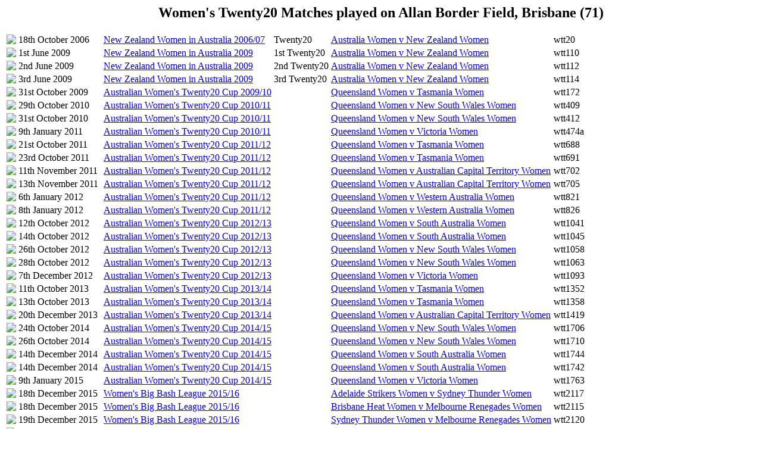

--- FILE ---
content_type: text/html; charset=utf-8
request_url: https://archive.nzc.nz/Grounds/40_wtt.html
body_size: 2244
content:
<!--#include virtual="/includes/header.html"-->
<script type="text/javascript">
document.title = "Women's Twenty20 Matches played on Allan Border Field, Brisbane";
</script>
<center>
<h2>Women's Twenty20 Matches played on Allan Border Field, Brisbane (71)</h2>

</center>
<table>
<tr>
<td valign="top"><img src="/logos/cricketarchive/cricketball.gif"></td>
<td valign="top">18th October 2006</td>
<td valign="top"><a href="/Events/New_Zealand_Women_in_Australia_2006-07.html">New Zealand Women in Australia 2006/07</a></td>
<td valign="top">Twenty20</td><td valign="top"><a href="/Scorecards/103/103224.html">Australia Women v New Zealand Women</a></td><td valign="top">wtt20</td>
</tr>
<tr>
<td valign="top"><img src="/logos/cricketarchive/cricketball.gif"></td>
<td valign="top">1st June 2009</td>
<td valign="top"><a href="/Events/New_Zealand_Women_in_Australia_2009.html">New Zealand Women in Australia 2009</a></td>
<td valign="top">1st Twenty20</td><td valign="top"><a href="/Scorecards/244/244836.html">Australia Women v New Zealand Women</a></td><td valign="top">wtt110</td>
</tr>
<tr>
<td valign="top"><img src="/logos/cricketarchive/cricketball.gif"></td>
<td valign="top">2nd June 2009</td>
<td valign="top"><a href="/Events/New_Zealand_Women_in_Australia_2009.html">New Zealand Women in Australia 2009</a></td>
<td valign="top">2nd Twenty20</td><td valign="top"><a href="/Scorecards/244/244837.html">Australia Women v New Zealand Women</a></td><td valign="top">wtt112</td>
</tr>
<tr>
<td valign="top"><img src="/logos/cricketarchive/cricketball.gif"></td>
<td valign="top">3rd June 2009</td>
<td valign="top"><a href="/Events/New_Zealand_Women_in_Australia_2009.html">New Zealand Women in Australia 2009</a></td>
<td valign="top">3rd Twenty20</td><td valign="top"><a href="/Scorecards/244/244838.html">Australia Women v New Zealand Women</a></td><td valign="top">wtt114</td>
</tr>
<tr>
<td valign="top"><img src="/logos/cricketarchive/cricketball.gif"></td>
<td valign="top">31st October 2009</td>
<td valign="top"><a href="/Events/Australian_Womens_Twenty20_Cup_2009-10.html">Australian Women's Twenty20 Cup 2009/10</a></td>
<td valign="top">&nbsp;</td><td valign="top"><a href="https://cricketarchive.com/Archive/Scorecards/256/256166.html" target="_blank">Queensland Women v Tasmania Women</a></td><td valign="top">wtt172</td>
</tr>
<tr>
<td valign="top"><img src="/logos/cricketarchive/cricketball.gif"></td>
<td valign="top">29th October 2010</td>
<td valign="top"><a href="/Events/Australian_Womens_Twenty20_Cup_2010-11.html">Australian Women's Twenty20 Cup 2010/11</a></td>
<td valign="top">&nbsp;</td><td valign="top"><a href="https://cricketarchive.com/Archive/Scorecards/302/302142.html" target="_blank">Queensland Women v New South Wales Women</a></td><td valign="top">wtt409</td>
</tr>
<tr>
<td valign="top"><img src="/logos/cricketarchive/cricketball.gif"></td>
<td valign="top">31st October 2010</td>
<td valign="top"><a href="/Events/Australian_Womens_Twenty20_Cup_2010-11.html">Australian Women's Twenty20 Cup 2010/11</a></td>
<td valign="top">&nbsp;</td><td valign="top"><a href="https://cricketarchive.com/Archive/Scorecards/302/302145.html" target="_blank">Queensland Women v New South Wales Women</a></td><td valign="top">wtt412</td>
</tr>
<tr>
<td valign="top"><img src="/logos/cricketarchive/cricketball.gif"></td>
<td valign="top">9th January 2011</td>
<td valign="top"><a href="/Events/Australian_Womens_Twenty20_Cup_2010-11.html">Australian Women's Twenty20 Cup 2010/11</a></td>
<td valign="top">&nbsp;</td><td valign="top"><a href="https://cricketarchive.com/Archive/Scorecards/302/302169.html" target="_blank">Queensland Women v Victoria Women</a></td><td valign="top">wtt474a</td>
</tr>
<tr>
<td valign="top"><img src="/logos/cricketarchive/cricketball.gif"></td>
<td valign="top">21st October 2011</td>
<td valign="top"><a href="/Events/Australian_Womens_Twenty20_Cup_2011-12.html">Australian Women's Twenty20 Cup 2011/12</a></td>
<td valign="top">&nbsp;</td><td valign="top"><a href="https://cricketarchive.com/Archive/Scorecards/348/348636.html" target="_blank">Queensland Women v Tasmania Women</a></td><td valign="top">wtt688</td>
</tr>
<tr>
<td valign="top"><img src="/logos/cricketarchive/cricketball.gif"></td>
<td valign="top">23rd October 2011</td>
<td valign="top"><a href="/Events/Australian_Womens_Twenty20_Cup_2011-12.html">Australian Women's Twenty20 Cup 2011/12</a></td>
<td valign="top">&nbsp;</td><td valign="top"><a href="https://cricketarchive.com/Archive/Scorecards/348/348639.html" target="_blank">Queensland Women v Tasmania Women</a></td><td valign="top">wtt691</td>
</tr>
<tr>
<td valign="top"><img src="/logos/cricketarchive/cricketball.gif"></td>
<td valign="top">11th November 2011</td>
<td valign="top"><a href="/Events/Australian_Womens_Twenty20_Cup_2011-12.html">Australian Women's Twenty20 Cup 2011/12</a></td>
<td valign="top">&nbsp;</td><td valign="top"><a href="https://cricketarchive.com/Archive/Scorecards/348/348647.html" target="_blank">Queensland Women v Australian Capital Territory Women</a></td><td valign="top">wtt702</td>
</tr>
<tr>
<td valign="top"><img src="/logos/cricketarchive/cricketball.gif"></td>
<td valign="top">13th November 2011</td>
<td valign="top"><a href="/Events/Australian_Womens_Twenty20_Cup_2011-12.html">Australian Women's Twenty20 Cup 2011/12</a></td>
<td valign="top">&nbsp;</td><td valign="top"><a href="https://cricketarchive.com/Archive/Scorecards/348/348650.html" target="_blank">Queensland Women v Australian Capital Territory Women</a></td><td valign="top">wtt705</td>
</tr>
<tr>
<td valign="top"><img src="/logos/cricketarchive/cricketball.gif"></td>
<td valign="top">6th January 2012</td>
<td valign="top"><a href="/Events/Australian_Womens_Twenty20_Cup_2011-12.html">Australian Women's Twenty20 Cup 2011/12</a></td>
<td valign="top">&nbsp;</td><td valign="top"><a href="https://cricketarchive.com/Archive/Scorecards/348/348671.html" target="_blank">Queensland Women v Western Australia Women</a></td><td valign="top">wtt821</td>
</tr>
<tr>
<td valign="top"><img src="/logos/cricketarchive/cricketball.gif"></td>
<td valign="top">8th January 2012</td>
<td valign="top"><a href="/Events/Australian_Womens_Twenty20_Cup_2011-12.html">Australian Women's Twenty20 Cup 2011/12</a></td>
<td valign="top">&nbsp;</td><td valign="top"><a href="https://cricketarchive.com/Archive/Scorecards/348/348674.html" target="_blank">Queensland Women v Western Australia Women</a></td><td valign="top">wtt826</td>
</tr>
<tr>
<td valign="top"><img src="/logos/cricketarchive/cricketball.gif"></td>
<td valign="top">12th October 2012</td>
<td valign="top"><a href="/Events/Australian_Womens_Twenty20_Cup_2012-13.html">Australian Women's Twenty20 Cup 2012/13</a></td>
<td valign="top">&nbsp;</td><td valign="top"><a href="https://cricketarchive.com/Archive/Scorecards/451/451071.html" target="_blank">Queensland Women v South Australia Women</a></td><td valign="top">wtt1041</td>
</tr>
<tr>
<td valign="top"><img src="/logos/cricketarchive/cricketball.gif"></td>
<td valign="top">14th October 2012</td>
<td valign="top"><a href="/Events/Australian_Womens_Twenty20_Cup_2012-13.html">Australian Women's Twenty20 Cup 2012/13</a></td>
<td valign="top">&nbsp;</td><td valign="top"><a href="https://cricketarchive.com/Archive/Scorecards/451/451073.html" target="_blank">Queensland Women v South Australia Women</a></td><td valign="top">wtt1045</td>
</tr>
<tr>
<td valign="top"><img src="/logos/cricketarchive/cricketball.gif"></td>
<td valign="top">26th October 2012</td>
<td valign="top"><a href="/Events/Australian_Womens_Twenty20_Cup_2012-13.html">Australian Women's Twenty20 Cup 2012/13</a></td>
<td valign="top">&nbsp;</td><td valign="top"><a href="https://cricketarchive.com/Archive/Scorecards/451/451076.html" target="_blank">Queensland Women v New South Wales Women</a></td><td valign="top">wtt1058</td>
</tr>
<tr>
<td valign="top"><img src="/logos/cricketarchive/cricketball.gif"></td>
<td valign="top">28th October 2012</td>
<td valign="top"><a href="/Events/Australian_Womens_Twenty20_Cup_2012-13.html">Australian Women's Twenty20 Cup 2012/13</a></td>
<td valign="top">&nbsp;</td><td valign="top"><a href="https://cricketarchive.com/Archive/Scorecards/451/451079.html" target="_blank">Queensland Women v New South Wales Women</a></td><td valign="top">wtt1063</td>
</tr>
<tr>
<td valign="top"><img src="/logos/cricketarchive/cricketball.gif"></td>
<td valign="top">7th December 2012</td>
<td valign="top"><a href="/Events/Australian_Womens_Twenty20_Cup_2012-13.html">Australian Women's Twenty20 Cup 2012/13</a></td>
<td valign="top">&nbsp;</td><td valign="top"><a href="https://cricketarchive.com/Archive/Scorecards/451/451095.html" target="_blank">Queensland Women v Victoria Women</a></td><td valign="top">wtt1093</td>
</tr>
<tr>
<td valign="top"><img src="/logos/cricketarchive/cricketball.gif"></td>
<td valign="top">11th October 2013</td>
<td valign="top"><a href="/Events/Australian_Womens_Twenty20_Cup_2013-14.html">Australian Women's Twenty20 Cup 2013/14</a></td>
<td valign="top">&nbsp;</td><td valign="top"><a href="https://cricketarchive.com/Archive/Scorecards/581/581971.html" target="_blank">Queensland Women v Tasmania Women</a></td><td valign="top">wtt1352</td>
</tr>
<tr>
<td valign="top"><img src="/logos/cricketarchive/cricketball.gif"></td>
<td valign="top">13th October 2013</td>
<td valign="top"><a href="/Events/Australian_Womens_Twenty20_Cup_2013-14.html">Australian Women's Twenty20 Cup 2013/14</a></td>
<td valign="top">&nbsp;</td><td valign="top"><a href="https://cricketarchive.com/Archive/Scorecards/581/581973.html" target="_blank">Queensland Women v Tasmania Women</a></td><td valign="top">wtt1358</td>
</tr>
<tr>
<td valign="top"><img src="/logos/cricketarchive/cricketball.gif"></td>
<td valign="top">20th December 2013</td>
<td valign="top"><a href="/Events/Australian_Womens_Twenty20_Cup_2013-14.html">Australian Women's Twenty20 Cup 2013/14</a></td>
<td valign="top">&nbsp;</td><td valign="top"><a href="https://cricketarchive.com/Archive/Scorecards/582/582001.html" target="_blank">Queensland Women v Australian Capital Territory Women</a></td><td valign="top">wtt1419</td>
</tr>
<tr>
<td valign="top"><img src="/logos/cricketarchive/cricketball.gif"></td>
<td valign="top">24th October 2014</td>
<td valign="top"><a href="/Events/Australian_Womens_Twenty20_Cup_2014-15.html">Australian Women's Twenty20 Cup 2014/15</a></td>
<td valign="top">&nbsp;</td><td valign="top"><a href="https://cricketarchive.com/Archive/Scorecards/676/676684.html" target="_blank">Queensland Women v New South Wales Women</a></td><td valign="top">wtt1706</td>
</tr>
<tr>
<td valign="top"><img src="/logos/cricketarchive/cricketball.gif"></td>
<td valign="top">26th October 2014</td>
<td valign="top"><a href="/Events/Australian_Womens_Twenty20_Cup_2014-15.html">Australian Women's Twenty20 Cup 2014/15</a></td>
<td valign="top">&nbsp;</td><td valign="top"><a href="https://cricketarchive.com/Archive/Scorecards/676/676687.html" target="_blank">Queensland Women v New South Wales Women</a></td><td valign="top">wtt1710</td>
</tr>
<tr>
<td valign="top"><img src="/logos/cricketarchive/cricketball.gif"></td>
<td valign="top">14th December 2014</td>
<td valign="top"><a href="/Events/Australian_Womens_Twenty20_Cup_2014-15.html">Australian Women's Twenty20 Cup 2014/15</a></td>
<td valign="top">&nbsp;</td><td valign="top"><a href="https://cricketarchive.com/Archive/Scorecards/676/676698.html" target="_blank">Queensland Women v South Australia Women</a></td><td valign="top">wtt1744</td>
</tr>
<tr>
<td valign="top"><img src="/logos/cricketarchive/cricketball.gif"></td>
<td valign="top">14th December 2014</td>
<td valign="top"><a href="/Events/Australian_Womens_Twenty20_Cup_2014-15.html">Australian Women's Twenty20 Cup 2014/15</a></td>
<td valign="top">&nbsp;</td><td valign="top"><a href="https://cricketarchive.com/Archive/Scorecards/676/676695.html" target="_blank">Queensland Women v South Australia Women</a></td><td valign="top">wtt1742</td>
</tr>
<tr>
<td valign="top"><img src="/logos/cricketarchive/cricketball.gif"></td>
<td valign="top">9th January 2015</td>
<td valign="top"><a href="/Events/Australian_Womens_Twenty20_Cup_2014-15.html">Australian Women's Twenty20 Cup 2014/15</a></td>
<td valign="top">&nbsp;</td><td valign="top"><a href="https://cricketarchive.com/Archive/Scorecards/676/676713.html" target="_blank">Queensland Women v Victoria Women</a></td><td valign="top">wtt1763</td>
</tr>
<tr>
<td valign="top"><img src="/logos/cricketarchive/cricketball.gif"></td>
<td valign="top">18th December 2015</td>
<td valign="top"><a href="/Events/Womens_Big_Bash_League_2015-16.html">Women's Big Bash League 2015/16</a></td>
<td valign="top">&nbsp;</td><td valign="top"><a href="https://cricketarchive.com/Archive/Scorecards/875/875956.html" target="_blank">Adelaide Strikers Women v Sydney Thunder Women</a></td><td valign="top">wtt2117</td>
</tr>
<tr>
<td valign="top"><img src="/logos/cricketarchive/cricketball.gif"></td>
<td valign="top">18th December 2015</td>
<td valign="top"><a href="/Events/Womens_Big_Bash_League_2015-16.html">Women's Big Bash League 2015/16</a></td>
<td valign="top">&nbsp;</td><td valign="top"><a href="https://cricketarchive.com/Archive/Scorecards/875/875955.html" target="_blank">Brisbane Heat Women v Melbourne Renegades Women</a></td><td valign="top">wtt2115</td>
</tr>
<tr>
<td valign="top"><img src="/logos/cricketarchive/cricketball.gif"></td>
<td valign="top">19th December 2015</td>
<td valign="top"><a href="/Events/Womens_Big_Bash_League_2015-16.html">Women's Big Bash League 2015/16</a></td>
<td valign="top">&nbsp;</td><td valign="top"><a href="https://cricketarchive.com/Archive/Scorecards/875/875964.html" target="_blank">Sydney Thunder Women v Melbourne Renegades Women</a></td><td valign="top">wtt2120</td>
</tr>
<tr>
<td valign="top"><img src="/logos/cricketarchive/cricketball.gif"></td>
<td valign="top">20th December 2015</td>
<td valign="top"><a href="/Events/Womens_Big_Bash_League_2015-16.html">Women's Big Bash League 2015/16</a></td>
<td valign="top">&nbsp;</td><td valign="top"><a href="https://cricketarchive.com/Archive/Scorecards/875/875958.html" target="_blank">Adelaide Strikers Women v Sydney Thunder Women</a></td><td valign="top">wtt2126</td>
</tr>
<tr>
<td valign="top"><img src="/logos/cricketarchive/cricketball.gif"></td>
<td valign="top">26th December 2016</td>
<td valign="top"><a href="/Events/Womens_Big_Bash_League_2016-17.html">Women's Big Bash League 2016/17</a></td>
<td valign="top">&nbsp;</td><td valign="top"><a href="https://cricketarchive.com/Archive/Scorecards/993/993198.html" target="_blank">Brisbane Heat Women v Melbourne Stars Women</a></td><td valign="top">wtt2534</td>
</tr>
<tr>
<td valign="top"><img src="/logos/cricketarchive/cricketball.gif"></td>
<td valign="top">27th December 2016</td>
<td valign="top"><a href="/Events/Womens_Big_Bash_League_2016-17.html">Women's Big Bash League 2016/17</a></td>
<td valign="top">&nbsp;</td><td valign="top"><a href="https://cricketarchive.com/Archive/Scorecards/993/993201.html" target="_blank">Brisbane Heat Women v Melbourne Stars Women</a></td><td valign="top">wtt2539</td>
</tr>
<tr>
<td valign="top"><img src="/logos/cricketarchive/cricketball.gif"></td>
<td valign="top">14th January 2017</td>
<td valign="top"><a href="/Events/Womens_Big_Bash_League_2016-17.html">Women's Big Bash League 2016/17</a></td>
<td valign="top">&nbsp;</td><td valign="top"><a href="https://cricketarchive.com/Archive/Scorecards/993/993224.html" target="_blank">Brisbane Heat Women v Melbourne Renegades Women</a></td><td valign="top">wtt2635</td>
</tr>
<tr>
<td valign="top"><img src="/logos/cricketarchive/cricketball.gif"></td>
<td valign="top">15th January 2017</td>
<td valign="top"><a href="/Events/Womens_Big_Bash_League_2016-17.html">Women's Big Bash League 2016/17</a></td>
<td valign="top">&nbsp;</td><td valign="top"><a href="https://cricketarchive.com/Archive/Scorecards/993/993227.html" target="_blank">Brisbane Heat Women v Melbourne Renegades Women</a></td><td valign="top">wtt2638</td>
</tr>
<tr>
<td valign="top"><img src="/logos/cricketarchive/cricketball.gif"></td>
<td valign="top">15th December 2017</td>
<td valign="top"><a href="/Events/Womens_Big_Bash_League_2017-18.html">Women's Big Bash League 2017/18</a></td>
<td valign="top">&nbsp;</td><td valign="top"><a href="https://cricketarchive.com/Archive/Scorecards/1043/1043513.html" target="_blank">Brisbane Heat Women v Perth Scorchers Women</a></td><td valign="top">wtt2876</td>
</tr>
<tr>
<td valign="top"><img src="/logos/cricketarchive/cricketball.gif"></td>
<td valign="top">28th January 2018</td>
<td valign="top"><a href="/Events/Womens_Big_Bash_League_2017-18.html">Women's Big Bash League 2017/18</a></td>
<td valign="top">&nbsp;</td><td valign="top"><a href="https://cricketarchive.com/Archive/Scorecards/1043/1043560.html" target="_blank">Sydney Thunder Women v Brisbane Heat Women</a></td><td valign="top">wtt3009</td>
</tr>
<tr>
<td valign="top"><img src="/logos/cricketarchive/cricketball.gif"></td>
<td valign="top">1st October 2018</td>
<td valign="top"><a href="/Events/New_Zealand_Women_in_Australia_2018-19.html">New Zealand Women in Australia 2018/19</a></td>
<td valign="top">2nd Twenty20</td><td valign="top"><a href="/Scorecards/1088/1088335.html">Australia Women v New Zealand Women</a></td><td valign="top">wtt3390</td>
</tr>
<tr>
<td valign="top"><img src="/logos/cricketarchive/cricketball.gif"></td>
<td valign="top">26th October 2019</td>
<td valign="top"><a href="/Events/Rebel_Womens_Big_Bash_League_2019-20.html">Rebel Women's Big Bash League 2019/20</a></td>
<td valign="top">&nbsp;</td><td valign="top"><a href="https://cricketarchive.com/Archive/Scorecards/1111/1111529.html" target="_blank">Adelaide Strikers Women v Hobart Hurricanes Women</a></td><td valign="top">wtt4239</td>
</tr>
<tr>
<td valign="top"><img src="/logos/cricketarchive/cricketball.gif"></td>
<td valign="top">26th October 2019</td>
<td valign="top"><a href="/Events/Rebel_Womens_Big_Bash_League_2019-20.html">Rebel Women's Big Bash League 2019/20</a></td>
<td valign="top">&nbsp;</td><td valign="top"><a href="https://cricketarchive.com/Archive/Scorecards/1111/1111531.html" target="_blank">Brisbane Heat Women v Perth Scorchers Women</a></td><td valign="top">wtt4242</td>
</tr>
<tr>
<td valign="top"><img src="/logos/cricketarchive/cricketball.gif"></td>
<td valign="top">27th October 2019</td>
<td valign="top"><a href="/Events/Rebel_Womens_Big_Bash_League_2019-20.html">Rebel Women's Big Bash League 2019/20</a></td>
<td valign="top">&nbsp;</td><td valign="top"><a href="https://cricketarchive.com/Archive/Scorecards/1111/1111533.html" target="_blank">Adelaide Strikers Women v Perth Scorchers Women</a></td><td valign="top">wtt4244</td>
</tr>
<tr>
<td valign="top"><img src="/logos/cricketarchive/cricketball.gif"></td>
<td valign="top">27th October 2019</td>
<td valign="top"><a href="/Events/Rebel_Womens_Big_Bash_League_2019-20.html">Rebel Women's Big Bash League 2019/20</a></td>
<td valign="top">&nbsp;</td><td valign="top"><a href="https://cricketarchive.com/Archive/Scorecards/1111/1111535.html" target="_blank">Brisbane Heat Women v Hobart Hurricanes Women</a></td><td valign="top">wtt4246</td>
</tr>
<tr>
<td valign="top"><img src="/logos/cricketarchive/cricketball.gif"></td>
<td valign="top">27th November 2019</td>
<td valign="top"><a href="/Events/Rebel_Womens_Big_Bash_League_2019-20.html">Rebel Women's Big Bash League 2019/20</a></td>
<td valign="top">&nbsp;</td><td valign="top"><a href="https://cricketarchive.com/Archive/Scorecards/1111/1111568.html" target="_blank">Brisbane Heat Women v Melbourne Renegades Women</a></td><td valign="top">wtt4334</td>
</tr>
<tr>
<td valign="top"><img src="/logos/cricketarchive/cricketball.gif"></td>
<td valign="top">7th December 2019</td>
<td valign="top"><a href="/Events/Rebel_Womens_Big_Bash_League_2019-20.html">Rebel Women's Big Bash League 2019/20</a></td>
<td valign="top">Semi-Final</td><td valign="top"><a href="https://cricketarchive.com/Archive/Scorecards/1111/1111577.html" target="_blank">Adelaide Strikers Women v Perth Scorchers Women</a></td><td valign="top">wtt4357</td>
</tr>
<tr>
<td valign="top"><img src="/logos/cricketarchive/cricketball.gif"></td>
<td valign="top">7th December 2019</td>
<td valign="top"><a href="/Events/Rebel_Womens_Big_Bash_League_2019-20.html">Rebel Women's Big Bash League 2019/20</a></td>
<td valign="top">Semi-Final</td><td valign="top"><a href="https://cricketarchive.com/Archive/Scorecards/1111/1111578.html" target="_blank">Brisbane Heat Women v Melbourne Renegades Women</a></td><td valign="top">wtt4358</td>
</tr>
<tr>
<td valign="top"><img src="/logos/cricketarchive/cricketball.gif"></td>
<td valign="top">8th December 2019</td>
<td valign="top"><a href="/Events/Rebel_Womens_Big_Bash_League_2019-20.html">Rebel Women's Big Bash League 2019/20</a></td>
<td valign="top">Final</td><td valign="top"><a href="https://cricketarchive.com/Archive/Scorecards/1111/1111579.html" target="_blank">Brisbane Heat Women v Adelaide Strikers Women</a></td><td valign="top">wtt4360</td>
</tr>
<tr>
<td valign="top"><img src="/logos/cricketarchive/cricketball.gif"></td>
<td valign="top">26th September 2020</td>
<td valign="top"><a href="/Events/New_Zealand_Women_in_Australia_2020-21.html">New Zealand Women in Australia 2020/21</a></td>
<td valign="top">1st Twenty20</td><td valign="top"><a href="/Scorecards/1151/1151305.html">Australia Women v New Zealand Women</a></td><td valign="top">wtt4504</td>
</tr>
<tr>
<td valign="top"><img src="/logos/cricketarchive/cricketball.gif"></td>
<td valign="top">27th September 2020</td>
<td valign="top"><a href="/Events/New_Zealand_Women_in_Australia_2020-21.html">New Zealand Women in Australia 2020/21</a></td>
<td valign="top">2nd Twenty20</td><td valign="top"><a href="/Scorecards/1151/1151306.html">Australia Women v New Zealand Women</a></td><td valign="top">wtt4506</td>
</tr>
<tr>
<td valign="top"><img src="/logos/cricketarchive/cricketball.gif"></td>
<td valign="top">30th September 2020</td>
<td valign="top"><a href="/Events/New_Zealand_Women_in_Australia_2020-21.html">New Zealand Women in Australia 2020/21</a></td>
<td valign="top">3rd Twenty20</td><td valign="top"><a href="/Scorecards/1151/1151307.html">Australia Women v New Zealand Women</a></td><td valign="top">wtt4508</td>
</tr>
<tr>
<td valign="top"><img src="/logos/cricketarchive/cricketball.gif"></td>
<td valign="top">25th October 2022</td>
<td valign="top"><a href="/Events/Weber_Womens_Big_Bash_League_2022-23.html">Weber Women's Big Bash League 2022/23</a></td>
<td valign="top">&nbsp;</td><td valign="top"><a href="https://cricketarchive.com/Archive/Scorecards/1218/1218527.html" target="_blank">Brisbane Heat Women v Sydney Thunder Women</a></td><td valign="top">wtt5818</td>
</tr>
<tr>
<td valign="top"><img src="/logos/cricketarchive/cricketball.gif"></td>
<td valign="top">27th October 2022</td>
<td valign="top"><a href="/Events/Weber_Womens_Big_Bash_League_2022-23.html">Weber Women's Big Bash League 2022/23</a></td>
<td valign="top">&nbsp;</td><td valign="top"><a href="https://cricketarchive.com/Archive/Scorecards/1218/1218528.html" target="_blank">Brisbane Heat Women v Adelaide Strikers Women</a></td><td valign="top">wtt5819</td>
</tr>
<tr>
<td valign="top"><img src="/logos/cricketarchive/cricketball.gif"></td>
<td valign="top">28th October 2022</td>
<td valign="top"><a href="/Events/Weber_Womens_Big_Bash_League_2022-23.html">Weber Women's Big Bash League 2022/23</a></td>
<td valign="top">&nbsp;</td><td valign="top"><a href="https://cricketarchive.com/Archive/Scorecards/1218/1218529.html" target="_blank">Adelaide Strikers Women v Perth Scorchers Women</a></td><td valign="top">wtt5821</td>
</tr>
<tr>
<td valign="top"><img src="/logos/cricketarchive/cricketball.gif"></td>
<td valign="top">29th October 2022</td>
<td valign="top"><a href="/Events/Weber_Womens_Big_Bash_League_2022-23.html">Weber Women's Big Bash League 2022/23</a></td>
<td valign="top">&nbsp;</td><td valign="top"><a href="https://cricketarchive.com/Archive/Scorecards/1218/1218532.html" target="_blank">Brisbane Heat Women v Perth Scorchers Women</a></td><td valign="top">wtt5825</td>
</tr>
<tr>
<td valign="top"><img src="/logos/cricketarchive/cricketball.gif"></td>
<td valign="top">5th October 2023</td>
<td valign="top"><a href="/Events/West_Indies_Women_in_Australia_2023-24.html">West Indies Women in Australia 2023/24</a></td>
<td valign="top">3rd Twenty20</td><td valign="top"><a href="https://cricketarchive.com/Archive/Scorecards/1286/1286172.html" target="_blank">Australia Women v West Indies Women</a></td><td valign="top">wtt6583</td>
</tr>
<tr>
<td valign="top"><img src="/logos/cricketarchive/cricketball.gif"></td>
<td valign="top">27th October 2023</td>
<td valign="top"><a href="/Events/Weber_Womens_Big_Bash_League_2023-24.html">Weber Women's Big Bash League 2023/24</a></td>
<td valign="top">&nbsp;</td><td valign="top"><a href="https://cricketarchive.com/Archive/Scorecards/1291/1291764.html" target="_blank">Adelaide Strikers Women v Hobart Hurricanes Women</a></td><td valign="top">wtt6697</td>
</tr>
<tr>
<td valign="top"><img src="/logos/cricketarchive/cricketball.gif"></td>
<td valign="top">27th October 2023</td>
<td valign="top"><a href="/Events/Weber_Womens_Big_Bash_League_2023-24.html">Weber Women's Big Bash League 2023/24</a></td>
<td valign="top">&nbsp;</td><td valign="top"><a href="https://cricketarchive.com/Archive/Scorecards/1291/1291765.html" target="_blank">Brisbane Heat Women v Melbourne Stars Women</a></td><td valign="top">wtt6698</td>
</tr>
<tr>
<td valign="top"><img src="/logos/cricketarchive/cricketball.gif"></td>
<td valign="top">9th November 2023</td>
<td valign="top"><a href="/Events/Weber_Womens_Big_Bash_League_2023-24.html">Weber Women's Big Bash League 2023/24</a></td>
<td valign="top">&nbsp;</td><td valign="top"><a href="https://cricketarchive.com/Archive/Scorecards/1291/1291783.html" target="_blank">Brisbane Heat Women v Perth Scorchers Women</a></td><td valign="top">wtt6768</td>
</tr>
<tr>
<td valign="top"><img src="/logos/cricketarchive/cricketball.gif"></td>
<td valign="top">15th November 2023</td>
<td valign="top"><a href="/Events/Weber_Womens_Big_Bash_League_2023-24.html">Weber Women's Big Bash League 2023/24</a></td>
<td valign="top">&nbsp;</td><td valign="top"><a href="https://cricketarchive.com/Archive/Scorecards/1291/1291791.html" target="_blank">Brisbane Heat Women v Hobart Hurricanes Women</a></td><td valign="top">wtt6780</td>
</tr>
<tr>
<td valign="top"><img src="/logos/cricketarchive/cricketball.gif"></td>
<td valign="top">17th November 2023</td>
<td valign="top"><a href="/Events/Weber_Womens_Big_Bash_League_2023-24.html">Weber Women's Big Bash League 2023/24</a></td>
<td valign="top">&nbsp;</td><td valign="top"><a href="https://cricketarchive.com/Archive/Scorecards/1291/1291795.html" target="_blank">Brisbane Heat Women v Melbourne Renegades Women</a></td><td valign="top">wtt6788</td>
</tr>
<tr>
<td valign="top"><img src="/logos/cricketarchive/cricketball.gif"></td>
<td valign="top">17th November 2023</td>
<td valign="top"><a href="/Events/Weber_Womens_Big_Bash_League_2023-24.html">Weber Women's Big Bash League 2023/24</a></td>
<td valign="top">&nbsp;</td><td valign="top"><a href="https://cricketarchive.com/Archive/Scorecards/1291/1291794.html" target="_blank">Hobart Hurricanes Women v Melbourne Stars Women</a></td><td valign="top">wtt6787</td>
</tr>
<tr>
<td valign="top"><img src="/logos/cricketarchive/cricketball.gif"></td>
<td valign="top">21st November 2023</td>
<td valign="top"><a href="/Events/Weber_Womens_Big_Bash_League_2023-24.html">Weber Women's Big Bash League 2023/24</a></td>
<td valign="top">&nbsp;</td><td valign="top"><a href="https://cricketarchive.com/Archive/Scorecards/1291/1291801.html" target="_blank">Brisbane Heat Women v Sydney Sixers Women</a></td><td valign="top">wtt6803</td>
</tr>
<tr>
<td valign="top"><img src="/logos/cricketarchive/cricketball.gif"></td>
<td valign="top">7th August 2024</td>
<td valign="top"><a href="/Events/India_A_Women_in_Australia_2024-25.html">India A Women in Australia 2024/25</a></td>
<td valign="top">&nbsp;</td><td valign="top"><a href="https://cricketarchive.com/Archive/Scorecards/1355/1355836.html" target="_blank">Australia A Women v India A Women</a></td><td valign="top">wtt7401</td>
</tr>
<tr>
<td valign="top"><img src="/logos/cricketarchive/cricketball.gif"></td>
<td valign="top">9th August 2024</td>
<td valign="top"><a href="/Events/India_A_Women_in_Australia_2024-25.html">India A Women in Australia 2024/25</a></td>
<td valign="top">&nbsp;</td><td valign="top"><a href="https://cricketarchive.com/Archive/Scorecards/1355/1355837.html" target="_blank">Australia A Women v India A Women</a></td><td valign="top">wtt7404</td>
</tr>
<tr>
<td valign="top"><img src="/logos/cricketarchive/cricketball.gif"></td>
<td valign="top">11th August 2024</td>
<td valign="top"><a href="/Events/India_A_Women_in_Australia_2024-25.html">India A Women in Australia 2024/25</a></td>
<td valign="top">&nbsp;</td><td valign="top"><a href="https://cricketarchive.com/Archive/Scorecards/1355/1355838.html" target="_blank">Australia A Women v India A Women</a></td><td valign="top">wtt7411</td>
</tr>
<tr>
<td valign="top"><img src="/logos/cricketarchive/cricketball.gif"></td>
<td valign="top">24th September 2024</td>
<td valign="top"><a href="/Events/New_Zealand_Women_in_Australia_2024-25.html">New Zealand Women in Australia 2024/25</a></td>
<td valign="top">3rd Twenty20</td><td valign="top"><a href="/Scorecards/1338/1338558.html">Australia Women v New Zealand Women</a></td><td valign="top">wtt7561</td>
</tr>
<tr>
<td valign="top"><img src="/logos/cricketarchive/cricketball.gif"></td>
<td valign="top">30th October 2024</td>
<td valign="top"><a href="/Events/Weber_Womens_Big_Bash_League_2024-25.html">Weber Women's Big Bash League 2024/25</a></td>
<td valign="top">&nbsp;</td><td valign="top"><a href="https://cricketarchive.com/Archive/Scorecards/1354/1354674.html" target="_blank">Brisbane Heat Women v Melbourne Renegades Women</a></td><td valign="top">wtt7788</td>
</tr>
<tr>
<td valign="top"><img src="/logos/cricketarchive/cricketball.gif"></td>
<td valign="top">22nd November 2024</td>
<td valign="top"><a href="/Events/Weber_Womens_Big_Bash_League_2024-25.html">Weber Women's Big Bash League 2024/25</a></td>
<td valign="top">&nbsp;</td><td valign="top"><a href="https://cricketarchive.com/Archive/Scorecards/1354/1354703.html" target="_blank">Brisbane Heat Women v Melbourne Stars Women</a></td><td valign="top">wtt7857</td>
</tr>
<tr>
<td valign="top"><img src="/logos/cricketarchive/cricketball.gif"></td>
<td valign="top">24th November 2024</td>
<td valign="top"><a href="/Events/Weber_Womens_Big_Bash_League_2024-25.html">Weber Women's Big Bash League 2024/25</a></td>
<td valign="top">&nbsp;</td><td valign="top"><a href="https://cricketarchive.com/Archive/Scorecards/1354/1354707.html" target="_blank">Brisbane Heat Women v Sydney Sixers Women</a></td><td valign="top">wtt7862</td>
</tr>
<tr>
<td valign="top"><img src="/logos/cricketarchive/cricketball.gif"></td>
<td valign="top">29th November 2024</td>
<td valign="top"><a href="/Events/Weber_Womens_Big_Bash_League_2024-25.html">Weber Women's Big Bash League 2024/25</a></td>
<td valign="top">Challenger</td><td valign="top"><a href="https://cricketarchive.com/Archive/Scorecards/1354/1354709.html" target="_blank">Brisbane Heat Women v Sydney Thunder Women</a></td><td valign="top">wtt7873</td>
</tr>
<tr>
<td valign="top"><img src="/logos/cricketarchive/cricketball.gif"></td>
<td valign="top">9th November 2025</td>
<td valign="top"><a href="/Events/Weber_Womens_Big_Bash_League_2025-26.html">Weber Women's Big Bash League 2025/26</a></td>
<td valign="top">&nbsp;</td><td valign="top"><a href="https://cricketarchive.com/Archive/Scorecards/1421/1421618.html" target="_blank">Brisbane Heat Women v Melbourne Renegades Women</a></td><td valign="top">wtt8844</td>
</tr>
<tr>
<td valign="top"><img src="/logos/cricketarchive/cricketball.gif"></td>
<td valign="top">9th November 2025</td>
<td valign="top"><a href="/Events/Weber_Womens_Big_Bash_League_2025-26.html">Weber Women's Big Bash League 2025/26</a></td>
<td valign="top">&nbsp;</td><td valign="top"><a href="https://cricketarchive.com/Archive/Scorecards/1421/1421619.html" target="_blank">Hobart Hurricanes Women v Sydney Thunder Women</a></td><td valign="top">wtt8845</td>
</tr>
<tr>
<td valign="top"><img src="/logos/cricketarchive/cricketball.gif"></td>
<td valign="top">12th November 2025</td>
<td valign="top"><a href="/Events/Weber_Womens_Big_Bash_League_2025-26.html">Weber Women's Big Bash League 2025/26</a></td>
<td valign="top">&nbsp;</td><td valign="top"><a href="https://cricketarchive.com/Archive/Scorecards/1421/1421623.html" target="_blank">Brisbane Heat Women v Perth Scorchers Women</a></td><td valign="top">wtt8864</td>
</tr>
<tr>
<td valign="top"><img src="/logos/cricketarchive/cricketball.gif"></td>
<td valign="top">21st November 2025</td>
<td valign="top"><a href="/Events/Weber_Womens_Big_Bash_League_2025-26.html">Weber Women's Big Bash League 2025/26</a></td>
<td valign="top">&nbsp;</td><td valign="top">Brisbane Heat Women v Sydney Thunder Women</td><td valign="top">wtt8910</td>
</tr>
<tr>
<td valign="top"><img src="/logos/cricketarchive/cricketball.gif"></td>
<td valign="top">23rd November 2025</td>
<td valign="top"><a href="/Events/Weber_Womens_Big_Bash_League_2025-26.html">Weber Women's Big Bash League 2025/26</a></td>
<td valign="top">&nbsp;</td><td valign="top">Brisbane Heat Women v Melbourne Stars Women</td><td valign="top">wtt8918</td>
</tr>
</table>
<!--#include virtual="/includes/oracle_footer.html"-->
